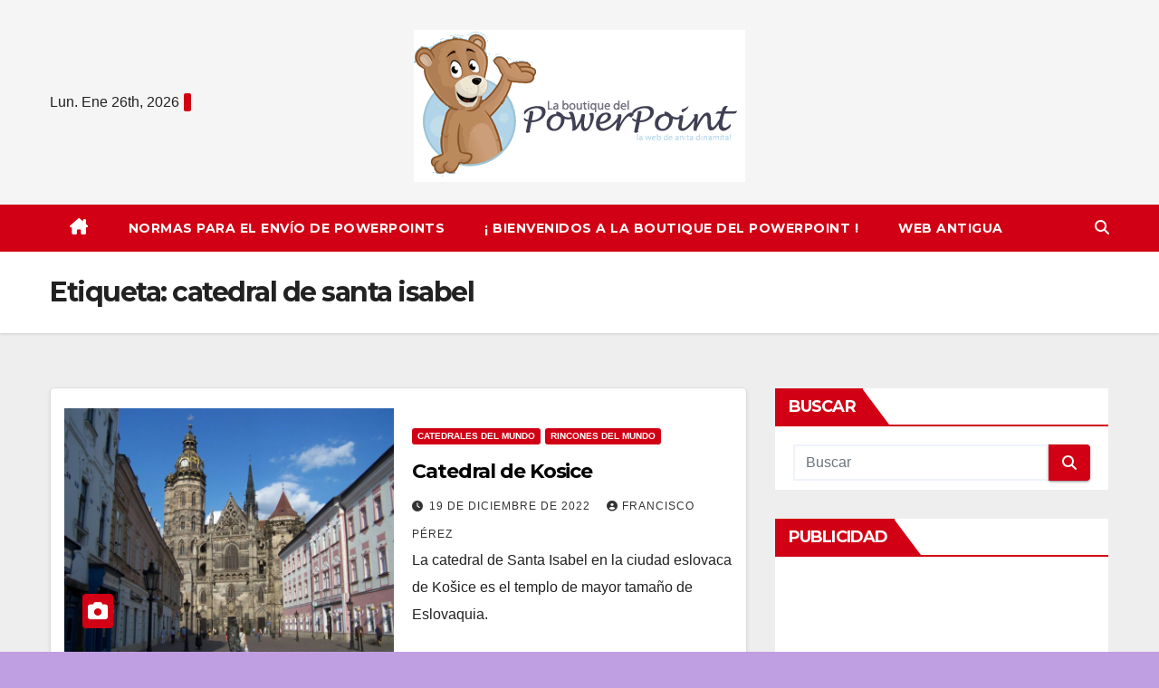

--- FILE ---
content_type: text/html; charset=UTF-8
request_url: https://laboutiquedelpowerpoint.net/tag/catedral-de-santa-isabel/
body_size: 11414
content:
<!DOCTYPE html>
<html lang="es">
<head>
<meta charset="UTF-8">
<meta name="viewport" content="width=device-width, initial-scale=1">
<link rel="profile" href="http://gmpg.org/xfn/11">
<title>catedral de santa isabel &#8211; La Boutique del Powerpoint</title>
<meta name='robots' content='max-image-preview:large' />
<link rel='dns-prefetch' href='//fonts.googleapis.com' />
<link rel="alternate" type="application/rss+xml" title="La Boutique del Powerpoint &raquo; Feed" href="https://laboutiquedelpowerpoint.net/feed/" />
<link rel="alternate" type="application/rss+xml" title="La Boutique del Powerpoint &raquo; Feed de los comentarios" href="https://laboutiquedelpowerpoint.net/comments/feed/" />
<link rel="alternate" type="application/rss+xml" title="La Boutique del Powerpoint &raquo; Etiqueta catedral de santa isabel del feed" href="https://laboutiquedelpowerpoint.net/tag/catedral-de-santa-isabel/feed/" />
<style id='wp-img-auto-sizes-contain-inline-css'>
img:is([sizes=auto i],[sizes^="auto," i]){contain-intrinsic-size:3000px 1500px}
/*# sourceURL=wp-img-auto-sizes-contain-inline-css */
</style>
<style id='wp-emoji-styles-inline-css'>

	img.wp-smiley, img.emoji {
		display: inline !important;
		border: none !important;
		box-shadow: none !important;
		height: 1em !important;
		width: 1em !important;
		margin: 0 0.07em !important;
		vertical-align: -0.1em !important;
		background: none !important;
		padding: 0 !important;
	}
/*# sourceURL=wp-emoji-styles-inline-css */
</style>
<link rel='stylesheet' id='wp-block-library-css' href='https://laboutiquedelpowerpoint.net/wp-includes/css/dist/block-library/style.min.css?ver=6.9' media='all' />
<style id='global-styles-inline-css'>
:root{--wp--preset--aspect-ratio--square: 1;--wp--preset--aspect-ratio--4-3: 4/3;--wp--preset--aspect-ratio--3-4: 3/4;--wp--preset--aspect-ratio--3-2: 3/2;--wp--preset--aspect-ratio--2-3: 2/3;--wp--preset--aspect-ratio--16-9: 16/9;--wp--preset--aspect-ratio--9-16: 9/16;--wp--preset--color--black: #000000;--wp--preset--color--cyan-bluish-gray: #abb8c3;--wp--preset--color--white: #ffffff;--wp--preset--color--pale-pink: #f78da7;--wp--preset--color--vivid-red: #cf2e2e;--wp--preset--color--luminous-vivid-orange: #ff6900;--wp--preset--color--luminous-vivid-amber: #fcb900;--wp--preset--color--light-green-cyan: #7bdcb5;--wp--preset--color--vivid-green-cyan: #00d084;--wp--preset--color--pale-cyan-blue: #8ed1fc;--wp--preset--color--vivid-cyan-blue: #0693e3;--wp--preset--color--vivid-purple: #9b51e0;--wp--preset--gradient--vivid-cyan-blue-to-vivid-purple: linear-gradient(135deg,rgb(6,147,227) 0%,rgb(155,81,224) 100%);--wp--preset--gradient--light-green-cyan-to-vivid-green-cyan: linear-gradient(135deg,rgb(122,220,180) 0%,rgb(0,208,130) 100%);--wp--preset--gradient--luminous-vivid-amber-to-luminous-vivid-orange: linear-gradient(135deg,rgb(252,185,0) 0%,rgb(255,105,0) 100%);--wp--preset--gradient--luminous-vivid-orange-to-vivid-red: linear-gradient(135deg,rgb(255,105,0) 0%,rgb(207,46,46) 100%);--wp--preset--gradient--very-light-gray-to-cyan-bluish-gray: linear-gradient(135deg,rgb(238,238,238) 0%,rgb(169,184,195) 100%);--wp--preset--gradient--cool-to-warm-spectrum: linear-gradient(135deg,rgb(74,234,220) 0%,rgb(151,120,209) 20%,rgb(207,42,186) 40%,rgb(238,44,130) 60%,rgb(251,105,98) 80%,rgb(254,248,76) 100%);--wp--preset--gradient--blush-light-purple: linear-gradient(135deg,rgb(255,206,236) 0%,rgb(152,150,240) 100%);--wp--preset--gradient--blush-bordeaux: linear-gradient(135deg,rgb(254,205,165) 0%,rgb(254,45,45) 50%,rgb(107,0,62) 100%);--wp--preset--gradient--luminous-dusk: linear-gradient(135deg,rgb(255,203,112) 0%,rgb(199,81,192) 50%,rgb(65,88,208) 100%);--wp--preset--gradient--pale-ocean: linear-gradient(135deg,rgb(255,245,203) 0%,rgb(182,227,212) 50%,rgb(51,167,181) 100%);--wp--preset--gradient--electric-grass: linear-gradient(135deg,rgb(202,248,128) 0%,rgb(113,206,126) 100%);--wp--preset--gradient--midnight: linear-gradient(135deg,rgb(2,3,129) 0%,rgb(40,116,252) 100%);--wp--preset--font-size--small: 13px;--wp--preset--font-size--medium: 20px;--wp--preset--font-size--large: 36px;--wp--preset--font-size--x-large: 42px;--wp--preset--spacing--20: 0.44rem;--wp--preset--spacing--30: 0.67rem;--wp--preset--spacing--40: 1rem;--wp--preset--spacing--50: 1.5rem;--wp--preset--spacing--60: 2.25rem;--wp--preset--spacing--70: 3.38rem;--wp--preset--spacing--80: 5.06rem;--wp--preset--shadow--natural: 6px 6px 9px rgba(0, 0, 0, 0.2);--wp--preset--shadow--deep: 12px 12px 50px rgba(0, 0, 0, 0.4);--wp--preset--shadow--sharp: 6px 6px 0px rgba(0, 0, 0, 0.2);--wp--preset--shadow--outlined: 6px 6px 0px -3px rgb(255, 255, 255), 6px 6px rgb(0, 0, 0);--wp--preset--shadow--crisp: 6px 6px 0px rgb(0, 0, 0);}:where(.is-layout-flex){gap: 0.5em;}:where(.is-layout-grid){gap: 0.5em;}body .is-layout-flex{display: flex;}.is-layout-flex{flex-wrap: wrap;align-items: center;}.is-layout-flex > :is(*, div){margin: 0;}body .is-layout-grid{display: grid;}.is-layout-grid > :is(*, div){margin: 0;}:where(.wp-block-columns.is-layout-flex){gap: 2em;}:where(.wp-block-columns.is-layout-grid){gap: 2em;}:where(.wp-block-post-template.is-layout-flex){gap: 1.25em;}:where(.wp-block-post-template.is-layout-grid){gap: 1.25em;}.has-black-color{color: var(--wp--preset--color--black) !important;}.has-cyan-bluish-gray-color{color: var(--wp--preset--color--cyan-bluish-gray) !important;}.has-white-color{color: var(--wp--preset--color--white) !important;}.has-pale-pink-color{color: var(--wp--preset--color--pale-pink) !important;}.has-vivid-red-color{color: var(--wp--preset--color--vivid-red) !important;}.has-luminous-vivid-orange-color{color: var(--wp--preset--color--luminous-vivid-orange) !important;}.has-luminous-vivid-amber-color{color: var(--wp--preset--color--luminous-vivid-amber) !important;}.has-light-green-cyan-color{color: var(--wp--preset--color--light-green-cyan) !important;}.has-vivid-green-cyan-color{color: var(--wp--preset--color--vivid-green-cyan) !important;}.has-pale-cyan-blue-color{color: var(--wp--preset--color--pale-cyan-blue) !important;}.has-vivid-cyan-blue-color{color: var(--wp--preset--color--vivid-cyan-blue) !important;}.has-vivid-purple-color{color: var(--wp--preset--color--vivid-purple) !important;}.has-black-background-color{background-color: var(--wp--preset--color--black) !important;}.has-cyan-bluish-gray-background-color{background-color: var(--wp--preset--color--cyan-bluish-gray) !important;}.has-white-background-color{background-color: var(--wp--preset--color--white) !important;}.has-pale-pink-background-color{background-color: var(--wp--preset--color--pale-pink) !important;}.has-vivid-red-background-color{background-color: var(--wp--preset--color--vivid-red) !important;}.has-luminous-vivid-orange-background-color{background-color: var(--wp--preset--color--luminous-vivid-orange) !important;}.has-luminous-vivid-amber-background-color{background-color: var(--wp--preset--color--luminous-vivid-amber) !important;}.has-light-green-cyan-background-color{background-color: var(--wp--preset--color--light-green-cyan) !important;}.has-vivid-green-cyan-background-color{background-color: var(--wp--preset--color--vivid-green-cyan) !important;}.has-pale-cyan-blue-background-color{background-color: var(--wp--preset--color--pale-cyan-blue) !important;}.has-vivid-cyan-blue-background-color{background-color: var(--wp--preset--color--vivid-cyan-blue) !important;}.has-vivid-purple-background-color{background-color: var(--wp--preset--color--vivid-purple) !important;}.has-black-border-color{border-color: var(--wp--preset--color--black) !important;}.has-cyan-bluish-gray-border-color{border-color: var(--wp--preset--color--cyan-bluish-gray) !important;}.has-white-border-color{border-color: var(--wp--preset--color--white) !important;}.has-pale-pink-border-color{border-color: var(--wp--preset--color--pale-pink) !important;}.has-vivid-red-border-color{border-color: var(--wp--preset--color--vivid-red) !important;}.has-luminous-vivid-orange-border-color{border-color: var(--wp--preset--color--luminous-vivid-orange) !important;}.has-luminous-vivid-amber-border-color{border-color: var(--wp--preset--color--luminous-vivid-amber) !important;}.has-light-green-cyan-border-color{border-color: var(--wp--preset--color--light-green-cyan) !important;}.has-vivid-green-cyan-border-color{border-color: var(--wp--preset--color--vivid-green-cyan) !important;}.has-pale-cyan-blue-border-color{border-color: var(--wp--preset--color--pale-cyan-blue) !important;}.has-vivid-cyan-blue-border-color{border-color: var(--wp--preset--color--vivid-cyan-blue) !important;}.has-vivid-purple-border-color{border-color: var(--wp--preset--color--vivid-purple) !important;}.has-vivid-cyan-blue-to-vivid-purple-gradient-background{background: var(--wp--preset--gradient--vivid-cyan-blue-to-vivid-purple) !important;}.has-light-green-cyan-to-vivid-green-cyan-gradient-background{background: var(--wp--preset--gradient--light-green-cyan-to-vivid-green-cyan) !important;}.has-luminous-vivid-amber-to-luminous-vivid-orange-gradient-background{background: var(--wp--preset--gradient--luminous-vivid-amber-to-luminous-vivid-orange) !important;}.has-luminous-vivid-orange-to-vivid-red-gradient-background{background: var(--wp--preset--gradient--luminous-vivid-orange-to-vivid-red) !important;}.has-very-light-gray-to-cyan-bluish-gray-gradient-background{background: var(--wp--preset--gradient--very-light-gray-to-cyan-bluish-gray) !important;}.has-cool-to-warm-spectrum-gradient-background{background: var(--wp--preset--gradient--cool-to-warm-spectrum) !important;}.has-blush-light-purple-gradient-background{background: var(--wp--preset--gradient--blush-light-purple) !important;}.has-blush-bordeaux-gradient-background{background: var(--wp--preset--gradient--blush-bordeaux) !important;}.has-luminous-dusk-gradient-background{background: var(--wp--preset--gradient--luminous-dusk) !important;}.has-pale-ocean-gradient-background{background: var(--wp--preset--gradient--pale-ocean) !important;}.has-electric-grass-gradient-background{background: var(--wp--preset--gradient--electric-grass) !important;}.has-midnight-gradient-background{background: var(--wp--preset--gradient--midnight) !important;}.has-small-font-size{font-size: var(--wp--preset--font-size--small) !important;}.has-medium-font-size{font-size: var(--wp--preset--font-size--medium) !important;}.has-large-font-size{font-size: var(--wp--preset--font-size--large) !important;}.has-x-large-font-size{font-size: var(--wp--preset--font-size--x-large) !important;}
/*# sourceURL=global-styles-inline-css */
</style>

<style id='classic-theme-styles-inline-css'>
/*! This file is auto-generated */
.wp-block-button__link{color:#fff;background-color:#32373c;border-radius:9999px;box-shadow:none;text-decoration:none;padding:calc(.667em + 2px) calc(1.333em + 2px);font-size:1.125em}.wp-block-file__button{background:#32373c;color:#fff;text-decoration:none}
/*# sourceURL=/wp-includes/css/classic-themes.min.css */
</style>
<link rel='stylesheet' id='wpdm-font-awesome-css' href='https://laboutiquedelpowerpoint.net/wp-content/plugins/download-manager/assets/fontawesome/css/all.min.css?ver=6.9' media='all' />
<link rel='stylesheet' id='wpdm-frontend-css-css' href='https://laboutiquedelpowerpoint.net/wp-content/plugins/download-manager/assets/bootstrap/css/bootstrap.min.css?ver=6.9' media='all' />
<link rel='stylesheet' id='wpdm-front-css' href='https://laboutiquedelpowerpoint.net/wp-content/plugins/download-manager/assets/css/front.css?ver=6.9' media='all' />
<link rel='stylesheet' id='newsup-fonts-css' href='//fonts.googleapis.com/css?family=Montserrat%3A400%2C500%2C700%2C800%7CWork%2BSans%3A300%2C400%2C500%2C600%2C700%2C800%2C900%26display%3Dswap&#038;subset=latin%2Clatin-ext' media='all' />
<link rel='stylesheet' id='bootstrap-css' href='https://laboutiquedelpowerpoint.net/wp-content/themes/newsup/css/bootstrap.css?ver=6.9' media='all' />
<link rel='stylesheet' id='newsup-style-css' href='https://laboutiquedelpowerpoint.net/wp-content/themes/news-way/style.css?ver=6.9' media='all' />
<link rel='stylesheet' id='font-awesome-5-all-css' href='https://laboutiquedelpowerpoint.net/wp-content/themes/newsup/css/font-awesome/css/all.min.css?ver=6.9' media='all' />
<link rel='stylesheet' id='font-awesome-4-shim-css' href='https://laboutiquedelpowerpoint.net/wp-content/themes/newsup/css/font-awesome/css/v4-shims.min.css?ver=6.9' media='all' />
<link rel='stylesheet' id='owl-carousel-css' href='https://laboutiquedelpowerpoint.net/wp-content/themes/newsup/css/owl.carousel.css?ver=6.9' media='all' />
<link rel='stylesheet' id='smartmenus-css' href='https://laboutiquedelpowerpoint.net/wp-content/themes/newsup/css/jquery.smartmenus.bootstrap.css?ver=6.9' media='all' />
<link rel='stylesheet' id='newsup-custom-css-css' href='https://laboutiquedelpowerpoint.net/wp-content/themes/newsup/inc/ansar/customize/css/customizer.css?ver=1.0' media='all' />
<link rel='stylesheet' id='newsup-style-parent-css' href='https://laboutiquedelpowerpoint.net/wp-content/themes/newsup/style.css?ver=6.9' media='all' />
<link rel='stylesheet' id='newsway-style-css' href='https://laboutiquedelpowerpoint.net/wp-content/themes/news-way/style.css?ver=1.0' media='all' />
<link rel='stylesheet' id='newsway-default-css-css' href='https://laboutiquedelpowerpoint.net/wp-content/themes/news-way/css/colors/default.css?ver=6.9' media='all' />
<script src="https://laboutiquedelpowerpoint.net/wp-includes/js/jquery/jquery.min.js?ver=3.7.1" id="jquery-core-js"></script>
<script src="https://laboutiquedelpowerpoint.net/wp-includes/js/jquery/jquery-migrate.min.js?ver=3.4.1" id="jquery-migrate-js"></script>
<script src="https://laboutiquedelpowerpoint.net/wp-content/plugins/download-manager/assets/bootstrap/js/popper.min.js?ver=6.9" id="wpdm-poper-js"></script>
<script src="https://laboutiquedelpowerpoint.net/wp-content/plugins/download-manager/assets/bootstrap/js/bootstrap.min.js?ver=6.9" id="wpdm-frontend-js-js"></script>
<script id="wpdm-frontjs-js-extra">
var wpdm_url = {"home":"https://laboutiquedelpowerpoint.net/","site":"https://laboutiquedelpowerpoint.net/","ajax":"https://laboutiquedelpowerpoint.net/wp-admin/admin-ajax.php"};
var wpdm_js = {"spinner":"\u003Ci class=\"fas fa-sun fa-spin\"\u003E\u003C/i\u003E","client_id":"6fa970946e63e6a177e0e0350b76083e"};
var wpdm_strings = {"pass_var":"\u00a1Contrase\u00f1a verificada!","pass_var_q":"Haz clic en el bot\u00f3n siguiente para iniciar la descarga.","start_dl":"Iniciar descarga"};
//# sourceURL=wpdm-frontjs-js-extra
</script>
<script src="https://laboutiquedelpowerpoint.net/wp-content/plugins/download-manager/assets/js/front.js?ver=3.2.96" id="wpdm-frontjs-js"></script>
<script src="https://laboutiquedelpowerpoint.net/wp-content/themes/newsup/js/navigation.js?ver=6.9" id="newsup-navigation-js"></script>
<script src="https://laboutiquedelpowerpoint.net/wp-content/themes/newsup/js/bootstrap.js?ver=6.9" id="bootstrap-js"></script>
<script src="https://laboutiquedelpowerpoint.net/wp-content/themes/newsup/js/owl.carousel.min.js?ver=6.9" id="owl-carousel-min-js"></script>
<script src="https://laboutiquedelpowerpoint.net/wp-content/themes/newsup/js/jquery.smartmenus.js?ver=6.9" id="smartmenus-js-js"></script>
<script src="https://laboutiquedelpowerpoint.net/wp-content/themes/newsup/js/jquery.smartmenus.bootstrap.js?ver=6.9" id="bootstrap-smartmenus-js-js"></script>
<script src="https://laboutiquedelpowerpoint.net/wp-content/themes/newsup/js/jquery.marquee.js?ver=6.9" id="newsup-marquee-js-js"></script>
<script src="https://laboutiquedelpowerpoint.net/wp-content/themes/newsup/js/main.js?ver=6.9" id="newsup-main-js-js"></script>
<link rel="https://api.w.org/" href="https://laboutiquedelpowerpoint.net/wp-json/" /><link rel="alternate" title="JSON" type="application/json" href="https://laboutiquedelpowerpoint.net/wp-json/wp/v2/tags/1950" /><link rel="EditURI" type="application/rsd+xml" title="RSD" href="https://laboutiquedelpowerpoint.net/xmlrpc.php?rsd" />
<meta name="generator" content="WordPress 6.9" />
 
<style type="text/css" id="custom-background-css">
    .wrapper { background-color: c09ee2; }
</style>
    <style type="text/css">
            .site-title,
        .site-description {
            position: absolute;
            clip: rect(1px, 1px, 1px, 1px);
        }
        </style>
    <style id="custom-background-css">
body.custom-background { background-color: #c09ee2; }
</style>
	<meta name="generator" content="WordPress Download Manager 3.2.96" />
                <style>
        /* WPDM Link Template Styles */        </style>
                <style>

            :root {
                --color-primary: #4a8eff;
                --color-primary-rgb: 74, 142, 255;
                --color-primary-hover: #4a8eff;
                --color-primary-active: #4a8eff;
                --color-secondary: #4a8eff;
                --color-secondary-rgb: 74, 142, 255;
                --color-secondary-hover: #4a8eff;
                --color-secondary-active: #4a8eff;
                --color-success: #18ce0f;
                --color-success-rgb: 24, 206, 15;
                --color-success-hover: #4a8eff;
                --color-success-active: #4a8eff;
                --color-info: #2CA8FF;
                --color-info-rgb: 44, 168, 255;
                --color-info-hover: #2CA8FF;
                --color-info-active: #2CA8FF;
                --color-warning: #f29e0f;
                --color-warning-rgb: 242, 158, 15;
                --color-warning-hover: orange;
                --color-warning-active: orange;
                --color-danger: #ff5062;
                --color-danger-rgb: 255, 80, 98;
                --color-danger-hover: #ff5062;
                --color-danger-active: #ff5062;
                --color-green: #30b570;
                --color-blue: #0073ff;
                --color-purple: #8557D3;
                --color-red: #ff5062;
                --color-muted: rgba(69, 89, 122, 0.6);
                --wpdm-font: "Rubik", -apple-system, BlinkMacSystemFont, "Segoe UI", Roboto, Helvetica, Arial, sans-serif, "Apple Color Emoji", "Segoe UI Emoji", "Segoe UI Symbol";
            }

            .wpdm-download-link.btn.btn-primary {
                border-radius: 4px;
            }


        </style>
        </head>
<body class="archive tag tag-catedral-de-santa-isabel tag-1950 custom-background wp-custom-logo wp-embed-responsive wp-theme-newsup wp-child-theme-news-way hfeed ta-hide-date-author-in-list" >
<div id="page" class="site">
<a class="skip-link screen-reader-text" href="#content">
Saltar al contenido</a>
    <div class="wrapper">
        <header class="mg-headwidget center light">
            <!--==================== TOP BAR ====================-->

            <div class="clearfix"></div>
                        <div class="mg-nav-widget-area-back" style='background-image: url("" );'>
                        <div class="overlay">
              <div class="inner"  style="background-color:rgba(255,255,255,0.4);" > 
                <div class="container-fluid">
    <div class="mg-nav-widget-area">
        <div class="row align-items-center">
                        <div class="col-md-4 col-sm-4 text-center-xs">
                            <div class="heacent">Lun. Ene 26th, 2026                         <span  id="time" class="time"></span>
                                      </div>
              
            </div>

            <div class="col-md-4 col-sm-4 text-center-xs">
                <div class="navbar-header">
                      <a href="https://laboutiquedelpowerpoint.net/" class="navbar-brand" rel="home"><img width="366" height="168" src="https://laboutiquedelpowerpoint.net/wp-content/uploads/2021/09/logo-1.png" class="custom-logo" alt="logo" decoding="async" fetchpriority="high" srcset="https://laboutiquedelpowerpoint.net/wp-content/uploads/2021/09/logo-1.png 366w, https://laboutiquedelpowerpoint.net/wp-content/uploads/2021/09/logo-1-300x138.png 300w" sizes="(max-width: 366px) 100vw, 366px" /></a>                </div>
            </div>


                         <div class="col-md-4 col-sm-4 text-center-xs">
                <ul class="mg-social-header-section mg-social info-right">
                    
                                      </ul>
            </div>
                    </div>
    </div>
</div>
              </div>
              </div>
          </div>
    <div class="mg-menu-full">
      <nav class="navbar navbar-expand-lg navbar-wp">
        <div class="container-fluid">
          <!-- Right nav -->
                    <div class="m-header align-items-center">
                                                <a class="mobilehomebtn" href="https://laboutiquedelpowerpoint.net"><span class="fas fa-home"></span></a>
                        <!-- navbar-toggle -->
                        <button class="navbar-toggler mx-auto" type="button" data-toggle="collapse" data-target="#navbar-wp" aria-controls="navbarSupportedContent" aria-expanded="false" aria-label="Cambiar navegación">
                          <i class="fas fa-bars"></i>
                        </button>
                        <!-- /navbar-toggle -->
                        <div class="dropdown show mg-search-box pr-2 d">
                            <a class="dropdown-toggle msearch ml-auto" href="#" role="button" id="dropdownMenuLink" data-toggle="dropdown" aria-haspopup="true" aria-expanded="false">
                               <i class="fas fa-search"></i>
                            </a>

                            <div class="dropdown-menu searchinner" aria-labelledby="dropdownMenuLink">
                        <form role="search" method="get" id="searchform" action="https://laboutiquedelpowerpoint.net/">
  <div class="input-group">
    <input type="search" class="form-control" placeholder="Buscar" value="" name="s" />
    <span class="input-group-btn btn-default">
    <button type="submit" class="btn"> <i class="fas fa-search"></i> </button>
    </span> </div>
</form>                      </div>
                        </div>
                        
                    </div>
                    <!-- /Right nav -->
         
          
                  <div class="collapse navbar-collapse" id="navbar-wp">
                  	<div class="d-md-block">
                    <ul id="menu-menu-1" class="nav navbar-nav mr-auto"><li class="active home"><a class="homebtn" href="https://laboutiquedelpowerpoint.net"><span class='fa-solid fa-house-chimney'></span></a></li><li id="menu-item-1430" class="menu-item menu-item-type-post_type menu-item-object-page menu-item-1430"><a class="nav-link" title="Normas Para El Envío de PowerPoints" href="https://laboutiquedelpowerpoint.net/normas-para-el-envio-de-powerpoints/">Normas Para El Envío de PowerPoints</a></li>
<li id="menu-item-1431" class="menu-item menu-item-type-post_type menu-item-object-page menu-item-1431"><a class="nav-link" title="¡ Bienvenidos a La Boutique del PowerPoint !" href="https://laboutiquedelpowerpoint.net/bienvenidos-a-la-boutique-del-powerpoint/">¡ Bienvenidos a La Boutique del PowerPoint !</a></li>
<li id="menu-item-1432" class="menu-item menu-item-type-custom menu-item-object-custom menu-item-1432"><a class="nav-link" title="Web antigua" href="https://laboutiquedelpowerpoint.net/antigua/">Web antigua</a></li>
</ul>        				</div>		
              		</div>
                  <!-- Right nav -->
                    <div class="desk-header pl-3 ml-auto my-2 my-lg-0 position-relative align-items-center">
                        <!-- /navbar-toggle -->
                        <div class="dropdown show mg-search-box">
                      <a class="dropdown-toggle msearch ml-auto" href="#" role="button" id="dropdownMenuLink" data-toggle="dropdown" aria-haspopup="true" aria-expanded="false">
                       <i class="fas fa-search"></i>
                      </a>
                      <div class="dropdown-menu searchinner" aria-labelledby="dropdownMenuLink">
                        <form role="search" method="get" id="searchform" action="https://laboutiquedelpowerpoint.net/">
  <div class="input-group">
    <input type="search" class="form-control" placeholder="Buscar" value="" name="s" />
    <span class="input-group-btn btn-default">
    <button type="submit" class="btn"> <i class="fas fa-search"></i> </button>
    </span> </div>
</form>                      </div>
                    </div>
                    </div>
                    <!-- /Right nav --> 
          </div>
      </nav> <!-- /Navigation -->
    </div>
</header>
<div class="clearfix"></div>
 <!--==================== Newsup breadcrumb section ====================-->
<div class="mg-breadcrumb-section" style='background: url("" ) repeat scroll center 0 #143745;'>
   <div class="overlay">       <div class="container-fluid">
        <div class="row">
          <div class="col-md-12 col-sm-12">
            <div class="mg-breadcrumb-title">
              <h1>Etiqueta: <span>catedral de santa isabel</span></h1>            </div>
          </div>
        </div>
      </div>
   </div> </div>
<div class="clearfix"></div><!--container-->
    <div id="content" class="container-fluid archive-class">
        <!--row-->
            <div class="row">
                                    <div class="col-md-8">
                <!-- mg-posts-sec mg-posts-modul-6 -->
<div class="mg-posts-sec mg-posts-modul-6">
    <!-- mg-posts-sec-inner -->
    <div class="mg-posts-sec-inner">
                    <article id="post-3537" class="d-md-flex mg-posts-sec-post align-items-center post-3537 post type-post status-publish format-standard has-post-thumbnail hentry category-catedrales-del-mundo category-rincones-del-mundo tag-catedral-de-kosice tag-catedral-de-santa-isabel tag-catedrales-del-mundo tag-eslovaquia">
                        
<div class="col-12 col-md-6">
        <div class="mg-post-thumb img">
<a href="https://laboutiquedelpowerpoint.net/catedral-de-kosice/"><img width="2300" height="1725" src="https://laboutiquedelpowerpoint.net/wp-content/uploads/2022/12/catedral-de-kosice.jpg" class="img-responsive wp-post-image" alt="catedral de kosice" decoding="async" srcset="https://laboutiquedelpowerpoint.net/wp-content/uploads/2022/12/catedral-de-kosice.jpg 2300w, https://laboutiquedelpowerpoint.net/wp-content/uploads/2022/12/catedral-de-kosice-300x225.jpg 300w, https://laboutiquedelpowerpoint.net/wp-content/uploads/2022/12/catedral-de-kosice-1024x768.jpg 1024w, https://laboutiquedelpowerpoint.net/wp-content/uploads/2022/12/catedral-de-kosice-768x576.jpg 768w, https://laboutiquedelpowerpoint.net/wp-content/uploads/2022/12/catedral-de-kosice-1536x1152.jpg 1536w, https://laboutiquedelpowerpoint.net/wp-content/uploads/2022/12/catedral-de-kosice-2048x1536.jpg 2048w" sizes="(max-width: 2300px) 100vw, 2300px" /></a>        <span class="post-form"><i class="fas fa-camera"></i></span>        </div>
</div>                 <div class="mg-sec-top-post py-3 col">
                    <div class="mg-blog-category"><a class="newsup-categories category-color-1" href="https://laboutiquedelpowerpoint.net/category/rincones-del-mundo/catedrales-del-mundo/" alt="Ver todas las entradas en Catedrales del Mundo"> 
                                 Catedrales del Mundo
                             </a><a class="newsup-categories category-color-1" href="https://laboutiquedelpowerpoint.net/category/rincones-del-mundo/" alt="Ver todas las entradas en Rincones del Mundo"> 
                                 Rincones del Mundo
                             </a></div> 
                    <h4 class="entry-title title"><a href="https://laboutiquedelpowerpoint.net/catedral-de-kosice/">Catedral de Kosice</a></h4>
                            <div class="mg-blog-meta"> 
                    <span class="mg-blog-date"><i class="fas fa-clock"></i>
            <a href="https://laboutiquedelpowerpoint.net/2022/12/">
                19 de diciembre de 2022            </a>
        </span>
            <a class="auth" href="https://laboutiquedelpowerpoint.net/author/francisco-perez/">
            <i class="fas fa-user-circle"></i>Francisco Pérez        </a>
            </div> 
                        <div class="mg-content">
                        <p>La catedral de Santa Isabel en la ciudad eslovaca de Košice es el templo de mayor tamaño de Eslovaquia.</p>
                    </div>
                </div>
            </article>
                    <div class="col-md-12 text-center d-flex justify-content-center">
                                            
            </div>
            </div>
    <!-- // mg-posts-sec-inner -->
</div>
<!-- // mg-posts-sec block_6 -->             </div>
                            <aside class="col-md-4">
                
<aside id="secondary" class="widget-area" role="complementary">
	<div id="sidebar-right" class="mg-sidebar">
		<div id="search-2" class="mg-widget widget_search"><div class="mg-wid-title"><h6 class="wtitle">Buscar</h6></div><form role="search" method="get" id="searchform" action="https://laboutiquedelpowerpoint.net/">
  <div class="input-group">
    <input type="search" class="form-control" placeholder="Buscar" value="" name="s" />
    <span class="input-group-btn btn-default">
    <button type="submit" class="btn"> <i class="fas fa-search"></i> </button>
    </span> </div>
</form></div><div id="custom_html-2" class="widget_text mg-widget widget_custom_html"><div class="mg-wid-title"><h6 class="wtitle">Publicidad</h6></div><div class="textwidget custom-html-widget"><script async src="https://pagead2.googlesyndication.com/pagead/js/adsbygoogle.js"></script>
<!-- lateral sidebar -->
<ins class="adsbygoogle"
     style="display:block"
     data-ad-client="ca-pub-9033623118690811"
     data-ad-slot="1495447409"
     data-ad-format="auto"
     data-full-width-responsive="true"></ins>
<script>
     (adsbygoogle = window.adsbygoogle || []).push({});
</script></div></div><div id="block-11" class="mg-widget widget_block"><script async src="https://pagead2.googlesyndication.com/pagead/js/adsbygoogle.js?client=ca-pub-9033623118690811"
     crossorigin="anonymous"></script>
<!-- LBDP 29 abril 2021 adaptable -->
<ins class="adsbygoogle"
     style="display:block"
     data-ad-client="ca-pub-9033623118690811"
     data-ad-slot="5877428236"
     data-ad-format="auto"
     data-full-width-responsive="true"></ins>
<script>
     (adsbygoogle = window.adsbygoogle || []).push({});
</script></div><div id="block-9" class="mg-widget widget_block"><script async src="https://pagead2.googlesyndication.com/pagead/js/adsbygoogle.js?client=ca-pub-9033623118690811"
     crossorigin="anonymous"></script>
<!-- LBDP 29 abril 2021 adaptable -->
<ins class="adsbygoogle"
     style="display:block"
     data-ad-client="ca-pub-9033623118690811"
     data-ad-slot="5877428236"
     data-ad-format="auto"
     data-full-width-responsive="true"></ins>
<script>
     (adsbygoogle = window.adsbygoogle || []).push({});
</script></div><div id="categories-2" class="mg-widget widget_categories"><div class="mg-wid-title"><h6 class="wtitle">Categorías</h6></div>
			<ul>
					<li class="cat-item cat-item-86"><a href="https://laboutiquedelpowerpoint.net/category/alimentos/">Alimentos</a>
</li>
	<li class="cat-item cat-item-68"><a href="https://laboutiquedelpowerpoint.net/category/animales/">Animales</a>
<ul class='children'>
	<li class="cat-item cat-item-829"><a href="https://laboutiquedelpowerpoint.net/category/animales/aves/">Aves</a>
</li>
	<li class="cat-item cat-item-773"><a href="https://laboutiquedelpowerpoint.net/category/animales/caballos/">Caballos</a>
</li>
	<li class="cat-item cat-item-1217"><a href="https://laboutiquedelpowerpoint.net/category/animales/en-peligro-de-extincion/">En Peligro de Extinción</a>
</li>
	<li class="cat-item cat-item-877"><a href="https://laboutiquedelpowerpoint.net/category/animales/fauna-salvaje/">Fauna Salvaje</a>
</li>
	<li class="cat-item cat-item-75"><a href="https://laboutiquedelpowerpoint.net/category/animales/gatos/">Gatos</a>
</li>
	<li class="cat-item cat-item-69"><a href="https://laboutiquedelpowerpoint.net/category/animales/perros/">Perros</a>
</li>
	<li class="cat-item cat-item-1076"><a href="https://laboutiquedelpowerpoint.net/category/animales/reptiles/">Reptiles</a>
</li>
	<li class="cat-item cat-item-878"><a href="https://laboutiquedelpowerpoint.net/category/animales/vida-en-el-mar/">Vida en el Mar</a>
</li>
</ul>
</li>
	<li class="cat-item cat-item-36"><a href="https://laboutiquedelpowerpoint.net/category/arte/">Arte</a>
<ul class='children'>
	<li class="cat-item cat-item-1123"><a href="https://laboutiquedelpowerpoint.net/category/arte/antiguedades/">Antiguedades</a>
</li>
	<li class="cat-item cat-item-1096"><a href="https://laboutiquedelpowerpoint.net/category/arte/arte-efimero/">arte efímero</a>
</li>
	<li class="cat-item cat-item-218"><a href="https://laboutiquedelpowerpoint.net/category/arte/cine/">Cine</a>
</li>
	<li class="cat-item cat-item-467"><a href="https://laboutiquedelpowerpoint.net/category/arte/cuentos/">Cuentos</a>
</li>
	<li class="cat-item cat-item-318"><a href="https://laboutiquedelpowerpoint.net/category/arte/dibujo-e-ilustracion/">Dibujo e Ilustración</a>
</li>
	<li class="cat-item cat-item-76"><a href="https://laboutiquedelpowerpoint.net/category/arte/dibujos-animados/">Dibujos Animados</a>
</li>
	<li class="cat-item cat-item-100"><a href="https://laboutiquedelpowerpoint.net/category/arte/escultura/">Escultura</a>
</li>
	<li class="cat-item cat-item-491"><a href="https://laboutiquedelpowerpoint.net/category/arte/espectaculo/">Espectáculo</a>
</li>
	<li class="cat-item cat-item-325"><a href="https://laboutiquedelpowerpoint.net/category/arte/fotografia/">Fotografía</a>
</li>
	<li class="cat-item cat-item-705"><a href="https://laboutiquedelpowerpoint.net/category/arte/musica/">Música</a>
</li>
	<li class="cat-item cat-item-165"><a href="https://laboutiquedelpowerpoint.net/category/arte/pintura/">Pintura</a>
</li>
	<li class="cat-item cat-item-246"><a href="https://laboutiquedelpowerpoint.net/category/arte/poesia/">Poesía</a>
</li>
</ul>
</li>
	<li class="cat-item cat-item-8"><a href="https://laboutiquedelpowerpoint.net/category/colores/">Colores</a>
</li>
	<li class="cat-item cat-item-31"><a href="https://laboutiquedelpowerpoint.net/category/curiosos/">Curiosos</a>
</li>
	<li class="cat-item cat-item-1275"><a href="https://laboutiquedelpowerpoint.net/category/deportes/">Deportes</a>
<ul class='children'>
	<li class="cat-item cat-item-1276"><a href="https://laboutiquedelpowerpoint.net/category/deportes/hobbies/">Hobbies</a>
</li>
	<li class="cat-item cat-item-1554"><a href="https://laboutiquedelpowerpoint.net/category/deportes/profesiones/">Profesiones</a>
</li>
</ul>
</li>
	<li class="cat-item cat-item-359"><a href="https://laboutiquedelpowerpoint.net/category/estaciones-del-ano/">Estaciones del Año</a>
<ul class='children'>
	<li class="cat-item cat-item-360"><a href="https://laboutiquedelpowerpoint.net/category/estaciones-del-ano/otono/">Otoño</a>
</li>
	<li class="cat-item cat-item-2207"><a href="https://laboutiquedelpowerpoint.net/category/estaciones-del-ano/primavera/">Primavera</a>
</li>
	<li class="cat-item cat-item-1406"><a href="https://laboutiquedelpowerpoint.net/category/estaciones-del-ano/verano/">Verano</a>
</li>
</ul>
</li>
	<li class="cat-item cat-item-487"><a href="https://laboutiquedelpowerpoint.net/category/famosos/">Famosos</a>
</li>
	<li class="cat-item cat-item-190"><a href="https://laboutiquedelpowerpoint.net/category/fenomenos-de-la-naturaleza/">Fenomenos de la Naturaleza</a>
</li>
	<li class="cat-item cat-item-118"><a href="https://laboutiquedelpowerpoint.net/category/flores/">Flores</a>
</li>
	<li class="cat-item cat-item-174"><a href="https://laboutiquedelpowerpoint.net/category/historia/">Historia</a>
<ul class='children'>
	<li class="cat-item cat-item-175"><a href="https://laboutiquedelpowerpoint.net/category/historia/historia-de-espana/">Historia de España</a>
</li>
	<li class="cat-item cat-item-1003"><a href="https://laboutiquedelpowerpoint.net/category/historia/recuerdos-del-ayer/">Recuerdos del Ayer</a>
</li>
</ul>
</li>
	<li class="cat-item cat-item-121"><a href="https://laboutiquedelpowerpoint.net/category/humor/">Humor</a>
</li>
	<li class="cat-item cat-item-2518"><a href="https://laboutiquedelpowerpoint.net/category/mitos-y-leyendas/">Mitos y Leyendas</a>
</li>
	<li class="cat-item cat-item-725"><a href="https://laboutiquedelpowerpoint.net/category/ocasiones-especiales/">Ocasiones Especiales</a>
<ul class='children'>
	<li class="cat-item cat-item-1103"><a href="https://laboutiquedelpowerpoint.net/category/ocasiones-especiales/carnaval/">Carnaval</a>
</li>
	<li class="cat-item cat-item-1099"><a href="https://laboutiquedelpowerpoint.net/category/ocasiones-especiales/fallas/">Fallas</a>
</li>
	<li class="cat-item cat-item-889"><a href="https://laboutiquedelpowerpoint.net/category/ocasiones-especiales/ferias/">Ferias</a>
</li>
	<li class="cat-item cat-item-1286"><a href="https://laboutiquedelpowerpoint.net/category/ocasiones-especiales/fiestas/">Fiestas Populares</a>
</li>
	<li class="cat-item cat-item-726"><a href="https://laboutiquedelpowerpoint.net/category/ocasiones-especiales/navidad/">Navidad</a>
</li>
	<li class="cat-item cat-item-979"><a href="https://laboutiquedelpowerpoint.net/category/ocasiones-especiales/san-valentin/">San Valentín</a>
</li>
	<li class="cat-item cat-item-1163"><a href="https://laboutiquedelpowerpoint.net/category/ocasiones-especiales/semana-santa/">Semana Santa</a>
</li>
</ul>
</li>
	<li class="cat-item cat-item-414"><a href="https://laboutiquedelpowerpoint.net/category/reflexiones/">Reflexiones</a>
<ul class='children'>
	<li class="cat-item cat-item-858"><a href="https://laboutiquedelpowerpoint.net/category/reflexiones/amistad/">Amistad</a>
</li>
	<li class="cat-item cat-item-2393"><a href="https://laboutiquedelpowerpoint.net/category/reflexiones/amor/">Amor</a>
</li>
	<li class="cat-item cat-item-1247"><a href="https://laboutiquedelpowerpoint.net/category/reflexiones/educacion-aprendizaje/">Educación-Aprendizaje</a>
</li>
	<li class="cat-item cat-item-606"><a href="https://laboutiquedelpowerpoint.net/category/reflexiones/fabulas/">Fábulas</a>
</li>
	<li class="cat-item cat-item-586"><a href="https://laboutiquedelpowerpoint.net/category/reflexiones/gracias/">Gracias</a>
</li>
	<li class="cat-item cat-item-1336"><a href="https://laboutiquedelpowerpoint.net/category/reflexiones/infancia/">Infancia</a>
</li>
	<li class="cat-item cat-item-588"><a href="https://laboutiquedelpowerpoint.net/category/reflexiones/motivacion/">Motivación</a>
</li>
	<li class="cat-item cat-item-2400"><a href="https://laboutiquedelpowerpoint.net/category/reflexiones/muerte/">Muerte</a>
</li>
	<li class="cat-item cat-item-587"><a href="https://laboutiquedelpowerpoint.net/category/reflexiones/mujer/">Mujer</a>
</li>
	<li class="cat-item cat-item-945"><a href="https://laboutiquedelpowerpoint.net/category/reflexiones/paz/">Paz</a>
</li>
	<li class="cat-item cat-item-1465"><a href="https://laboutiquedelpowerpoint.net/category/reflexiones/refranes/">Refranes</a>
</li>
</ul>
</li>
	<li class="cat-item cat-item-6"><a href="https://laboutiquedelpowerpoint.net/category/rincones-del-mundo/">Rincones del Mundo</a>
<ul class='children'>
	<li class="cat-item cat-item-1688"><a href="https://laboutiquedelpowerpoint.net/category/rincones-del-mundo/castillos/">Castillos</a>
</li>
	<li class="cat-item cat-item-1801"><a href="https://laboutiquedelpowerpoint.net/category/rincones-del-mundo/catedrales-del-mundo/">Catedrales del Mundo</a>
</li>
	<li class="cat-item cat-item-34"><a href="https://laboutiquedelpowerpoint.net/category/rincones-del-mundo/espana/">España</a>
	<ul class='children'>
	<li class="cat-item cat-item-1802"><a href="https://laboutiquedelpowerpoint.net/category/rincones-del-mundo/espana/catedrales-de-espana/">Catedrales de España</a>
</li>
	</ul>
</li>
	<li class="cat-item cat-item-1061"><a href="https://laboutiquedelpowerpoint.net/category/rincones-del-mundo/gente-del-mundo-tribus/">Gente del Mundo &#8211; Tribus</a>
</li>
	<li class="cat-item cat-item-597"><a href="https://laboutiquedelpowerpoint.net/category/rincones-del-mundo/naturaleza/">Naturaleza</a>
</li>
	<li class="cat-item cat-item-2000"><a href="https://laboutiquedelpowerpoint.net/category/rincones-del-mundo/universo/">Universo</a>
</li>
</ul>
</li>
	<li class="cat-item cat-item-2128"><a href="https://laboutiquedelpowerpoint.net/category/transporte/">Transporte</a>
<ul class='children'>
	<li class="cat-item cat-item-2129"><a href="https://laboutiquedelpowerpoint.net/category/transporte/barcos/">Barcos</a>
</li>
	<li class="cat-item cat-item-2642"><a href="https://laboutiquedelpowerpoint.net/category/transporte/trenes/">Trenes</a>
</li>
</ul>
</li>
	<li class="cat-item cat-item-903"><a href="https://laboutiquedelpowerpoint.net/category/web-antigua/">Web antigua</a>
</li>
			</ul>

			</div><div id="text-2" class="mg-widget widget_text"><div class="mg-wid-title"><h6 class="wtitle">Contacto</h6></div>			<div class="textwidget"><p>Escríbenos y mándanos tus presentaciones a:</p>
<p><a href="mailto:laboutiquedelpowerpoint@yahoo.es"><strong>laboutiquedelpowerpoint@yahoo.es</strong></a></p>
<p><img loading="lazy" decoding="async" class="size-full wp-image-725 aligncenter" src="https://laboutiquedelpowerpoint.net/wp-content/uploads/2021/10/boutique-2.jpg" alt="" width="138" height="151" /></p>
<p>&nbsp;</p>
</div>
		</div>	</div>
</aside><!-- #secondary -->
            </aside>
                    </div>
        <!--/row-->
    </div>
<!--container-->
  <div class="container-fluid mr-bot40 mg-posts-sec-inner">
        <div class="missed-inner">
        <div class="row">
                        <div class="col-md-12">
                <div class="mg-sec-title">
                    <!-- mg-sec-title -->
                    <h4>Te has perdido</h4>
                </div>
            </div>
                            <!--col-md-3-->
                <div class="col-md-3 col-sm-6 pulse animated">
               <div class="mg-blog-post-3 minh back-img" 
                                                        style="background-image: url('https://laboutiquedelpowerpoint.net/wp-content/uploads/2025/04/si-los-perros-mueren.jpg');" >
                            <a class="link-div" href="https://laboutiquedelpowerpoint.net/si-los-perros-mueren/"></a>
                    <div class="mg-blog-inner">
                      <div class="mg-blog-category">
                      <div class="mg-blog-category"><a class="newsup-categories category-color-1" href="https://laboutiquedelpowerpoint.net/category/animales/" alt="Ver todas las entradas en Animales"> 
                                 Animales
                             </a><a class="newsup-categories category-color-1" href="https://laboutiquedelpowerpoint.net/category/animales/perros/" alt="Ver todas las entradas en Perros"> 
                                 Perros
                             </a><a class="newsup-categories category-color-1" href="https://laboutiquedelpowerpoint.net/category/reflexiones/" alt="Ver todas las entradas en Reflexiones"> 
                                 Reflexiones
                             </a></div>                      </div>
                      <h4 class="title"> <a href="https://laboutiquedelpowerpoint.net/si-los-perros-mueren/" title="Permalink to: SI, LOS PERROS MUEREN"> SI, LOS PERROS MUEREN</a> </h4>
                              <div class="mg-blog-meta"> 
                    <span class="mg-blog-date"><i class="fas fa-clock"></i>
            <a href="https://laboutiquedelpowerpoint.net/2025/04/">
                18 de abril de 2025            </a>
        </span>
            <a class="auth" href="https://laboutiquedelpowerpoint.net/author/beatriz/">
            <i class="fas fa-user-circle"></i>Beatriz - De Junín        </a>
            </div> 
                        </div>
                </div>
            </div>
            <!--/col-md-3-->
                         <!--col-md-3-->
                <div class="col-md-3 col-sm-6 pulse animated">
               <div class="mg-blog-post-3 minh back-img" 
                                                        style="background-image: url('https://laboutiquedelpowerpoint.net/wp-content/uploads/2025/04/China-provincia-de-Sichuan-Steve.jpg');" >
                            <a class="link-div" href="https://laboutiquedelpowerpoint.net/china-provincia-de-sichuan/"></a>
                    <div class="mg-blog-inner">
                      <div class="mg-blog-category">
                      <div class="mg-blog-category"><a class="newsup-categories category-color-1" href="https://laboutiquedelpowerpoint.net/category/rincones-del-mundo/" alt="Ver todas las entradas en Rincones del Mundo"> 
                                 Rincones del Mundo
                             </a></div>                      </div>
                      <h4 class="title"> <a href="https://laboutiquedelpowerpoint.net/china-provincia-de-sichuan/" title="Permalink to: China (provincia de Sichuan)"> China (provincia de Sichuan)</a> </h4>
                              <div class="mg-blog-meta"> 
                    <span class="mg-blog-date"><i class="fas fa-clock"></i>
            <a href="https://laboutiquedelpowerpoint.net/2025/04/">
                17 de abril de 2025            </a>
        </span>
            <a class="auth" href="https://laboutiquedelpowerpoint.net/author/steve/">
            <i class="fas fa-user-circle"></i>Steve        </a>
            </div> 
                        </div>
                </div>
            </div>
            <!--/col-md-3-->
                         <!--col-md-3-->
                <div class="col-md-3 col-sm-6 pulse animated">
               <div class="mg-blog-post-3 minh back-img" 
                                                        style="background-image: url('https://laboutiquedelpowerpoint.net/wp-content/uploads/2025/04/the-storm.jpg');" >
                            <a class="link-div" href="https://laboutiquedelpowerpoint.net/the-storm-in-european-paintings/"></a>
                    <div class="mg-blog-inner">
                      <div class="mg-blog-category">
                      <div class="mg-blog-category"><a class="newsup-categories category-color-1" href="https://laboutiquedelpowerpoint.net/category/arte/" alt="Ver todas las entradas en Arte"> 
                                 Arte
                             </a><a class="newsup-categories category-color-1" href="https://laboutiquedelpowerpoint.net/category/arte/pintura/" alt="Ver todas las entradas en Pintura"> 
                                 Pintura
                             </a></div>                      </div>
                      <h4 class="title"> <a href="https://laboutiquedelpowerpoint.net/the-storm-in-european-paintings/" title="Permalink to: The Storm in European paintings"> The Storm in European paintings</a> </h4>
                              <div class="mg-blog-meta"> 
                    <span class="mg-blog-date"><i class="fas fa-clock"></i>
            <a href="https://laboutiquedelpowerpoint.net/2025/04/">
                16 de abril de 2025            </a>
        </span>
            <a class="auth" href="https://laboutiquedelpowerpoint.net/author/olga-oes/">
            <i class="fas fa-user-circle"></i>Olga Oes        </a>
            </div> 
                        </div>
                </div>
            </div>
            <!--/col-md-3-->
                         <!--col-md-3-->
                <div class="col-md-3 col-sm-6 pulse animated">
               <div class="mg-blog-post-3 minh back-img" 
                                                        style="background-image: url('https://laboutiquedelpowerpoint.net/wp-content/uploads/2025/04/beget.jpg');" >
                            <a class="link-div" href="https://laboutiquedelpowerpoint.net/begetgirona/"></a>
                    <div class="mg-blog-inner">
                      <div class="mg-blog-category">
                      <div class="mg-blog-category"><a class="newsup-categories category-color-1" href="https://laboutiquedelpowerpoint.net/category/rincones-del-mundo/espana/" alt="Ver todas las entradas en España"> 
                                 España
                             </a><a class="newsup-categories category-color-1" href="https://laboutiquedelpowerpoint.net/category/rincones-del-mundo/" alt="Ver todas las entradas en Rincones del Mundo"> 
                                 Rincones del Mundo
                             </a></div>                      </div>
                      <h4 class="title"> <a href="https://laboutiquedelpowerpoint.net/begetgirona/" title="Permalink to: BEGET(GIRONA)"> BEGET(GIRONA)</a> </h4>
                              <div class="mg-blog-meta"> 
                    <span class="mg-blog-date"><i class="fas fa-clock"></i>
            <a href="https://laboutiquedelpowerpoint.net/2025/04/">
                15 de abril de 2025            </a>
        </span>
            <a class="auth" href="https://laboutiquedelpowerpoint.net/author/e-de-la-puente/">
            <i class="fas fa-user-circle"></i>Enrique De La Puente        </a>
            </div> 
                        </div>
                </div>
            </div>
            <!--/col-md-3-->
                     

                </div>
            </div>
        </div>
<!--==================== FOOTER AREA ====================-->
        <footer> 
            <div class="overlay" style="background-color: ;">
                <!--Start mg-footer-widget-area-->
                                 <!--End mg-footer-widget-area-->
                <!--Start mg-footer-widget-area-->
                <div class="mg-footer-bottom-area">
                    <div class="container-fluid">
                        <div class="divide-line"></div>
                        <div class="row align-items-center">
                            <!--col-md-4-->
                             <div class="col-md-6">
                               <a href="https://laboutiquedelpowerpoint.net/" class="navbar-brand" rel="home"><img width="366" height="168" src="https://laboutiquedelpowerpoint.net/wp-content/uploads/2021/09/logo-1.png" class="custom-logo" alt="logo" decoding="async" srcset="https://laboutiquedelpowerpoint.net/wp-content/uploads/2021/09/logo-1.png 366w, https://laboutiquedelpowerpoint.net/wp-content/uploads/2021/09/logo-1-300x138.png 300w" sizes="(max-width: 366px) 100vw, 366px" /></a>                            </div>

                             
                            <div class="col-md-6 text-right text-xs">
                                
                            <ul class="mg-social">
                                                                        <a target="_blank" href="">
                                                                        <a target="_blank"  href="">
                                                                         
                                                                 </ul>


                            </div>
                            <!--/col-md-4-->  
                             
                        </div>
                        <!--/row-->
                    </div>
                    <!--/container-->
                </div>
                <!--End mg-footer-widget-area-->

                <div class="mg-footer-copyright">
                    <div class="container-fluid">
                        <div class="row">
                            <div class="col-md-6 text-xs">
                                <p>
                                <a href="https://es.wordpress.org/">
								Funciona gracias a WordPress								</a>
								<span class="sep"> | </span>
								Tema: News Way por <a href="https://themeansar.com/" rel="designer">Themeansar</a>.								</p>
                            </div>



                            <div class="col-md-6 text-right text-xs">
                                <ul id="menu-menu-2" class="info-right"><li class="menu-item menu-item-type-post_type menu-item-object-page menu-item-1430"><a class="nav-link" title="Normas Para El Envío de PowerPoints" href="https://laboutiquedelpowerpoint.net/normas-para-el-envio-de-powerpoints/">Normas Para El Envío de PowerPoints</a></li>
<li class="menu-item menu-item-type-post_type menu-item-object-page menu-item-1431"><a class="nav-link" title="¡ Bienvenidos a La Boutique del PowerPoint !" href="https://laboutiquedelpowerpoint.net/bienvenidos-a-la-boutique-del-powerpoint/">¡ Bienvenidos a La Boutique del PowerPoint !</a></li>
<li class="menu-item menu-item-type-custom menu-item-object-custom menu-item-1432"><a class="nav-link" title="Web antigua" href="https://laboutiquedelpowerpoint.net/antigua/">Web antigua</a></li>
</ul>                            </div>
                        </div>
                    </div>
                </div>
            </div>
            <!--/overlay-->
        </footer>
        <!--/footer-->
    </div>
    <!--/wrapper-->
    <!--Scroll To Top-->
    <a href="#" class="ta_upscr bounceInup animated"><i class="fa fa-angle-up"></i></a>
    <!--/Scroll To Top-->
<!-- /Scroll To Top -->
<script type="speculationrules">
{"prefetch":[{"source":"document","where":{"and":[{"href_matches":"/*"},{"not":{"href_matches":["/wp-*.php","/wp-admin/*","/wp-content/uploads/*","/wp-content/*","/wp-content/plugins/*","/wp-content/themes/news-way/*","/wp-content/themes/newsup/*","/*\\?(.+)"]}},{"not":{"selector_matches":"a[rel~=\"nofollow\"]"}},{"not":{"selector_matches":".no-prefetch, .no-prefetch a"}}]},"eagerness":"conservative"}]}
</script>
            <script>
                jQuery(function($){

                    
                });
            </script>
            <div id="fb-root"></div>
            <script>
jQuery('a,input').bind('focus', function() {
    if(!jQuery(this).closest(".menu-item").length && ( jQuery(window).width() <= 992) ) {
    jQuery('.navbar-collapse').removeClass('show');
}})
</script>
	<script>
	/(trident|msie)/i.test(navigator.userAgent)&&document.getElementById&&window.addEventListener&&window.addEventListener("hashchange",function(){var t,e=location.hash.substring(1);/^[A-z0-9_-]+$/.test(e)&&(t=document.getElementById(e))&&(/^(?:a|select|input|button|textarea)$/i.test(t.tagName)||(t.tabIndex=-1),t.focus())},!1);
	</script>
	<script id="disqus_count-js-extra">
var countVars = {"disqusShortname":"la-boutique-del-powerpoint"};
//# sourceURL=disqus_count-js-extra
</script>
<script src="https://laboutiquedelpowerpoint.net/wp-content/plugins/disqus-comment-system/public/js/comment_count.js?ver=3.1.1" id="disqus_count-js"></script>
<script src="https://laboutiquedelpowerpoint.net/wp-includes/js/dist/hooks.min.js?ver=dd5603f07f9220ed27f1" id="wp-hooks-js"></script>
<script src="https://laboutiquedelpowerpoint.net/wp-includes/js/dist/i18n.min.js?ver=c26c3dc7bed366793375" id="wp-i18n-js"></script>
<script id="wp-i18n-js-after">
wp.i18n.setLocaleData( { 'text direction\u0004ltr': [ 'ltr' ] } );
//# sourceURL=wp-i18n-js-after
</script>
<script src="https://laboutiquedelpowerpoint.net/wp-includes/js/jquery/jquery.form.min.js?ver=4.3.0" id="jquery-form-js"></script>
<script src="https://laboutiquedelpowerpoint.net/wp-content/themes/newsup/js/custom.js?ver=6.9" id="newsup-custom-js"></script>
<script id="wp-emoji-settings" type="application/json">
{"baseUrl":"https://s.w.org/images/core/emoji/17.0.2/72x72/","ext":".png","svgUrl":"https://s.w.org/images/core/emoji/17.0.2/svg/","svgExt":".svg","source":{"concatemoji":"https://laboutiquedelpowerpoint.net/wp-includes/js/wp-emoji-release.min.js?ver=6.9"}}
</script>
<script type="module">
/*! This file is auto-generated */
const a=JSON.parse(document.getElementById("wp-emoji-settings").textContent),o=(window._wpemojiSettings=a,"wpEmojiSettingsSupports"),s=["flag","emoji"];function i(e){try{var t={supportTests:e,timestamp:(new Date).valueOf()};sessionStorage.setItem(o,JSON.stringify(t))}catch(e){}}function c(e,t,n){e.clearRect(0,0,e.canvas.width,e.canvas.height),e.fillText(t,0,0);t=new Uint32Array(e.getImageData(0,0,e.canvas.width,e.canvas.height).data);e.clearRect(0,0,e.canvas.width,e.canvas.height),e.fillText(n,0,0);const a=new Uint32Array(e.getImageData(0,0,e.canvas.width,e.canvas.height).data);return t.every((e,t)=>e===a[t])}function p(e,t){e.clearRect(0,0,e.canvas.width,e.canvas.height),e.fillText(t,0,0);var n=e.getImageData(16,16,1,1);for(let e=0;e<n.data.length;e++)if(0!==n.data[e])return!1;return!0}function u(e,t,n,a){switch(t){case"flag":return n(e,"\ud83c\udff3\ufe0f\u200d\u26a7\ufe0f","\ud83c\udff3\ufe0f\u200b\u26a7\ufe0f")?!1:!n(e,"\ud83c\udde8\ud83c\uddf6","\ud83c\udde8\u200b\ud83c\uddf6")&&!n(e,"\ud83c\udff4\udb40\udc67\udb40\udc62\udb40\udc65\udb40\udc6e\udb40\udc67\udb40\udc7f","\ud83c\udff4\u200b\udb40\udc67\u200b\udb40\udc62\u200b\udb40\udc65\u200b\udb40\udc6e\u200b\udb40\udc67\u200b\udb40\udc7f");case"emoji":return!a(e,"\ud83e\u1fac8")}return!1}function f(e,t,n,a){let r;const o=(r="undefined"!=typeof WorkerGlobalScope&&self instanceof WorkerGlobalScope?new OffscreenCanvas(300,150):document.createElement("canvas")).getContext("2d",{willReadFrequently:!0}),s=(o.textBaseline="top",o.font="600 32px Arial",{});return e.forEach(e=>{s[e]=t(o,e,n,a)}),s}function r(e){var t=document.createElement("script");t.src=e,t.defer=!0,document.head.appendChild(t)}a.supports={everything:!0,everythingExceptFlag:!0},new Promise(t=>{let n=function(){try{var e=JSON.parse(sessionStorage.getItem(o));if("object"==typeof e&&"number"==typeof e.timestamp&&(new Date).valueOf()<e.timestamp+604800&&"object"==typeof e.supportTests)return e.supportTests}catch(e){}return null}();if(!n){if("undefined"!=typeof Worker&&"undefined"!=typeof OffscreenCanvas&&"undefined"!=typeof URL&&URL.createObjectURL&&"undefined"!=typeof Blob)try{var e="postMessage("+f.toString()+"("+[JSON.stringify(s),u.toString(),c.toString(),p.toString()].join(",")+"));",a=new Blob([e],{type:"text/javascript"});const r=new Worker(URL.createObjectURL(a),{name:"wpTestEmojiSupports"});return void(r.onmessage=e=>{i(n=e.data),r.terminate(),t(n)})}catch(e){}i(n=f(s,u,c,p))}t(n)}).then(e=>{for(const n in e)a.supports[n]=e[n],a.supports.everything=a.supports.everything&&a.supports[n],"flag"!==n&&(a.supports.everythingExceptFlag=a.supports.everythingExceptFlag&&a.supports[n]);var t;a.supports.everythingExceptFlag=a.supports.everythingExceptFlag&&!a.supports.flag,a.supports.everything||((t=a.source||{}).concatemoji?r(t.concatemoji):t.wpemoji&&t.twemoji&&(r(t.twemoji),r(t.wpemoji)))});
//# sourceURL=https://laboutiquedelpowerpoint.net/wp-includes/js/wp-emoji-loader.min.js
</script>
</body>
</html>

--- FILE ---
content_type: text/html; charset=utf-8
request_url: https://www.google.com/recaptcha/api2/aframe
body_size: 269
content:
<!DOCTYPE HTML><html><head><meta http-equiv="content-type" content="text/html; charset=UTF-8"></head><body><script nonce="2qvY4QKVJ_n1_rRFJ9KWCQ">/** Anti-fraud and anti-abuse applications only. See google.com/recaptcha */ try{var clients={'sodar':'https://pagead2.googlesyndication.com/pagead/sodar?'};window.addEventListener("message",function(a){try{if(a.source===window.parent){var b=JSON.parse(a.data);var c=clients[b['id']];if(c){var d=document.createElement('img');d.src=c+b['params']+'&rc='+(localStorage.getItem("rc::a")?sessionStorage.getItem("rc::b"):"");window.document.body.appendChild(d);sessionStorage.setItem("rc::e",parseInt(sessionStorage.getItem("rc::e")||0)+1);localStorage.setItem("rc::h",'1769390533012');}}}catch(b){}});window.parent.postMessage("_grecaptcha_ready", "*");}catch(b){}</script></body></html>